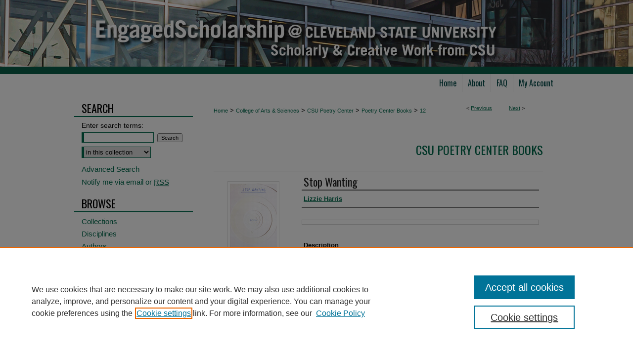

--- FILE ---
content_type: text/html; charset=UTF-8
request_url: https://engagedscholarship.csuohio.edu/clpc_bks/12/
body_size: 8750
content:

<!DOCTYPE html>
<html lang="en">
<head><!-- inj yui3-seed: --><script type='text/javascript' src='//cdnjs.cloudflare.com/ajax/libs/yui/3.6.0/yui/yui-min.js'></script><script type='text/javascript' src='//ajax.googleapis.com/ajax/libs/jquery/1.10.2/jquery.min.js'></script><!-- Adobe Analytics --><script type='text/javascript' src='https://assets.adobedtm.com/4a848ae9611a/d0e96722185b/launch-d525bb0064d8.min.js'></script><script type='text/javascript' src=/assets/nr_browser_production.js></script>

<!-- def.1 -->
<meta charset="utf-8">
<meta name="viewport" content="width=device-width">
<title>
"Stop Wanting" by Lizzie Harris
 </title>


<!-- FILE article_meta-tags.inc --><!-- FILE: /srv/sequoia/main/data/assets/site/article_meta-tags.inc -->
<meta itemprop="name" content="Stop Wanting">
<meta property="og:title" content="Stop Wanting">
<meta name="twitter:title" content="Stop Wanting">
<meta property="article:author" content="Lizzie Harris">
<meta name="author" content="Lizzie Harris">
<meta name="robots" content="noodp, noydir">
<meta name="description" content="Lizzie Harris has lived in southern Arizona, Philadelphia, and Pittsburgh. Her poems have appeared in The Carolina Quarterly, Barrow Street, Painted Bride Quarterly, Phantom Limb, and VICE.com. She holds degrees from the University of Pittsburgh and New York University where she taught undergraduate creative writing and led a workshop for veterans of the wars in Iraq and Afghanistan. Currently she resides in Brooklyn, New York and is a poetry editor for Bodega Magazine.
“Lizzie Harris’s debut collection, Stop Wanting, crafts images and lines of such arresting splendor that I am very often driven to joy at the feats of beauty and healing that language is capable of bringing into being.” –Tracy K. Smith
“Lizzie Harris’s Stop Wanting is an unflinching book about a girlhood filled with violence, doubt, vulnerability, and loss. These gorgeously crafted and hauntingly memorable poems are a bleak place full of life, prayer, and the kind of answers only poems like these can provide.” –Rachel Zucker
“To what or whom does Lizzie Harris direct the imperative title of her startling first book, Stop Wanting? To the reader, the narrator, to desire itself, or to lack? This is a work of complexly, ambiguously layered narratives and identities. The opening poem asserts I want to say what happened / but am suspicious of stories. These lines become an ars poetica for the whole of this painful and exceptional collection in which the unspeakable is stubbornly confronted by a searing eloquence. This is a commanding debut.” –Lynn Emanuel
“With ferocity and extraordinary craft, Lizzie Harris has made a book of poems that resonates far beyond the personal stories it tells. Stop Wanting reveals, in every lyric, its author’s profound metaphorical gifts. In its ironies and intensities, it brings to mind a writer like the young Sylvia Plath, though what is startling about Harris’ s work is the way it combines those gifts with a muted, deft self-awareness. Most of all, these are wonderfully shaped, powerful, and surprising poems—a startling debut.” –Meghan O’ Rourke
More Information:
Lizzie Harris Website
Bodega Magazine
Phantom Limb
Painted Bride Quarterly
Cosmopolitan
Brooklyn Poets">
<meta itemprop="description" content="Lizzie Harris has lived in southern Arizona, Philadelphia, and Pittsburgh. Her poems have appeared in The Carolina Quarterly, Barrow Street, Painted Bride Quarterly, Phantom Limb, and VICE.com. She holds degrees from the University of Pittsburgh and New York University where she taught undergraduate creative writing and led a workshop for veterans of the wars in Iraq and Afghanistan. Currently she resides in Brooklyn, New York and is a poetry editor for Bodega Magazine.
“Lizzie Harris’s debut collection, Stop Wanting, crafts images and lines of such arresting splendor that I am very often driven to joy at the feats of beauty and healing that language is capable of bringing into being.” –Tracy K. Smith
“Lizzie Harris’s Stop Wanting is an unflinching book about a girlhood filled with violence, doubt, vulnerability, and loss. These gorgeously crafted and hauntingly memorable poems are a bleak place full of life, prayer, and the kind of answers only poems like these can provide.” –Rachel Zucker
“To what or whom does Lizzie Harris direct the imperative title of her startling first book, Stop Wanting? To the reader, the narrator, to desire itself, or to lack? This is a work of complexly, ambiguously layered narratives and identities. The opening poem asserts I want to say what happened / but am suspicious of stories. These lines become an ars poetica for the whole of this painful and exceptional collection in which the unspeakable is stubbornly confronted by a searing eloquence. This is a commanding debut.” –Lynn Emanuel
“With ferocity and extraordinary craft, Lizzie Harris has made a book of poems that resonates far beyond the personal stories it tells. Stop Wanting reveals, in every lyric, its author’s profound metaphorical gifts. In its ironies and intensities, it brings to mind a writer like the young Sylvia Plath, though what is startling about Harris’ s work is the way it combines those gifts with a muted, deft self-awareness. Most of all, these are wonderfully shaped, powerful, and surprising poems—a startling debut.” –Meghan O’ Rourke
More Information:
Lizzie Harris Website
Bodega Magazine
Phantom Limb
Painted Bride Quarterly
Cosmopolitan
Brooklyn Poets">
<meta name="twitter:description" content="Lizzie Harris has lived in southern Arizona, Philadelphia, and Pittsburgh. Her poems have appeared in The Carolina Quarterly, Barrow Street, Painted Bride Quarterly, Phantom Limb, and VICE.com. She holds degrees from the University of Pittsburgh and New York University where she taught undergraduate creative writing and led a workshop for veterans of the wars in Iraq and Afghanistan. Currently she resides in Brooklyn, New York and is a poetry editor for Bodega Magazine.
“Lizzie Harris’s debut collection, Stop Wanting, crafts images and lines of such arresting splendor that I am very often driven to joy at the feats of beauty and healing that language is capable of bringing into being.” –Tracy K. Smith
“Lizzie Harris’s Stop Wanting is an unflinching book about a girlhood filled with violence, doubt, vulnerability, and loss. These gorgeously crafted and hauntingly memorable poems are a bleak place full of life, prayer, and the kind of answers only poems like these can provide.” –Rachel Zucker
“To what or whom does Lizzie Harris direct the imperative title of her startling first book, Stop Wanting? To the reader, the narrator, to desire itself, or to lack? This is a work of complexly, ambiguously layered narratives and identities. The opening poem asserts I want to say what happened / but am suspicious of stories. These lines become an ars poetica for the whole of this painful and exceptional collection in which the unspeakable is stubbornly confronted by a searing eloquence. This is a commanding debut.” –Lynn Emanuel
“With ferocity and extraordinary craft, Lizzie Harris has made a book of poems that resonates far beyond the personal stories it tells. Stop Wanting reveals, in every lyric, its author’s profound metaphorical gifts. In its ironies and intensities, it brings to mind a writer like the young Sylvia Plath, though what is startling about Harris’ s work is the way it combines those gifts with a muted, deft self-awareness. Most of all, these are wonderfully shaped, powerful, and surprising poems—a startling debut.” –Meghan O’ Rourke
More Information:
Lizzie Harris Website
Bodega Magazine
Phantom Limb
Painted Bride Quarterly
Cosmopolitan
Brooklyn Poets">
<meta property="og:description" content="Lizzie Harris has lived in southern Arizona, Philadelphia, and Pittsburgh. Her poems have appeared in The Carolina Quarterly, Barrow Street, Painted Bride Quarterly, Phantom Limb, and VICE.com. She holds degrees from the University of Pittsburgh and New York University where she taught undergraduate creative writing and led a workshop for veterans of the wars in Iraq and Afghanistan. Currently she resides in Brooklyn, New York and is a poetry editor for Bodega Magazine.
“Lizzie Harris’s debut collection, Stop Wanting, crafts images and lines of such arresting splendor that I am very often driven to joy at the feats of beauty and healing that language is capable of bringing into being.” –Tracy K. Smith
“Lizzie Harris’s Stop Wanting is an unflinching book about a girlhood filled with violence, doubt, vulnerability, and loss. These gorgeously crafted and hauntingly memorable poems are a bleak place full of life, prayer, and the kind of answers only poems like these can provide.” –Rachel Zucker
“To what or whom does Lizzie Harris direct the imperative title of her startling first book, Stop Wanting? To the reader, the narrator, to desire itself, or to lack? This is a work of complexly, ambiguously layered narratives and identities. The opening poem asserts I want to say what happened / but am suspicious of stories. These lines become an ars poetica for the whole of this painful and exceptional collection in which the unspeakable is stubbornly confronted by a searing eloquence. This is a commanding debut.” –Lynn Emanuel
“With ferocity and extraordinary craft, Lizzie Harris has made a book of poems that resonates far beyond the personal stories it tells. Stop Wanting reveals, in every lyric, its author’s profound metaphorical gifts. In its ironies and intensities, it brings to mind a writer like the young Sylvia Plath, though what is startling about Harris’ s work is the way it combines those gifts with a muted, deft self-awareness. Most of all, these are wonderfully shaped, powerful, and surprising poems—a startling debut.” –Meghan O’ Rourke
More Information:
Lizzie Harris Website
Bodega Magazine
Phantom Limb
Painted Bride Quarterly
Cosmopolitan
Brooklyn Poets">
<meta itemprop="image" content="https://engagedscholarship.csuohio.edu/clpc_bks/1055/preview.jpg">
<meta name="twitter:image:src" content="https://engagedscholarship.csuohio.edu/clpc_bks/1055/preview.jpg">
<meta property="og:image" content="https://engagedscholarship.csuohio.edu/clpc_bks/1055/preview.jpg">
<meta property="og:image:alt" content="Cover image for Stop Wanting">
<meta name="bepress_citation_isbn" content="0986025763">
<meta property="books:isbn" content="0986025763">
<meta name="bepress_citation_author" content="Harris, Lizzie">
<meta name="bepress_citation_title" content="Stop Wanting">
<meta name="bepress_citation_date" content="2014">
<!-- FILE: /srv/sequoia/main/data/assets/site/ir_download_link.inc -->
<!-- FILE: /srv/sequoia/main/data/assets/site/article_meta-tags.inc (cont) -->
<meta name="bepress_citation_abstract_html_url" content="https://engagedscholarship.csuohio.edu/clpc_bks/12">
<meta name="bepress_citation_publisher" content="Cleveland State University Poetry Center">
<meta name="bepress_citation_online_date" content="2015/2/25">
<meta name="viewport" content="width=device-width">
<!-- Additional Twitter data -->
<meta name="twitter:card" content="summary">
<!-- Additional Open Graph data -->
<meta property="og:type" content="article">
<meta property="og:url" content="https://engagedscholarship.csuohio.edu/clpc_bks/12">
<meta property="og:site_name" content="EngagedScholarship@CSU">




<!-- FILE: article_meta-tags.inc (cont) -->
<meta name="bepress_is_article_cover_page" content="1">


<!-- sh.1 -->
<link rel="stylesheet" href="/ir-style.css" type="text/css" media="screen">
<link rel="stylesheet" href="/ir-custom.css" type="text/css" media="screen">
<link rel="stylesheet" href="../ir-custom.css" type="text/css" media="screen">
<link rel="stylesheet" href="/assets/styles/ir-book.css" type="text/css" media="screen">
<link rel="stylesheet" href="/ir-local.css" type="text/css" media="screen">
<link rel="stylesheet" href="../ir-local.css" type="text/css" media="screen">
<link rel="stylesheet" href="/ir-print.css" type="text/css" media="print">
<link type="text/css" rel="stylesheet" href="/assets/floatbox/floatbox.css">
<link rel="alternate" type="application/rss+xml" title="Site Feed" href="/recent.rss">
<link rel="shortcut icon" href="/favicon.ico" type="image/x-icon">
<!--[if IE]>
<link rel="stylesheet" href="/ir-ie.css" type="text/css" media="screen">
<![endif]-->

<!-- JS -->
<script type="text/javascript" src="/assets/scripts/yui-init.pack.js"></script>
<script type="text/javascript" src="/assets/scripts/GalleryControlYUI.pack.js"></script>
<script type="text/javascript" src="/assets/scripts/BackMonitorYUI.pack.js"></script>
<script type="text/javascript" src="/assets/scripts/gallery-init.pack.js"></script>
<script type="text/javascript" src="/assets/footnoteLinks.js"></script>

<!-- end sh.1 -->




<script type="text/javascript">var pageData = {"page":{"environment":"prod","productName":"bpdg","language":"en","name":"ir_book:article","businessUnit":"els:rp:st"},"visitor":{}};</script>

</head>
<body id="geo-series">
<!-- FILE /srv/sequoia/main/data/engagedscholarship.csuohio.edu/assets/header.pregen --><!-- FILE: /srv/sequoia/main/data/assets/site/mobile_nav.inc --><!--[if !IE]>-->
<script src="/assets/scripts/dc-mobile/dc-responsive-nav.js"></script>

<header id="mobile-nav" class="nav-down device-fixed-height" style="visibility: hidden;">
  
  
  <nav class="nav-collapse">
    <ul>
      <li class="menu-item active device-fixed-width"><a href="https://engagedscholarship.csuohio.edu" title="Home" data-scroll >Home</a></li>
      <li class="menu-item device-fixed-width"><a href="https://engagedscholarship.csuohio.edu/do/search/advanced/" title="Search" data-scroll ><i class="icon-search"></i> Search</a></li>
      <li class="menu-item device-fixed-width"><a href="https://engagedscholarship.csuohio.edu/communities.html" title="Browse" data-scroll >Browse Collections</a></li>
      <li class="menu-item device-fixed-width"><a href="/cgi/myaccount.cgi?context=clpc_bks" title="My Account" data-scroll >My Account</a></li>
      <li class="menu-item device-fixed-width"><a href="https://engagedscholarship.csuohio.edu/about.html" title="About" data-scroll >About</a></li>
      <li class="menu-item device-fixed-width"><a href="https://network.bepress.com" title="Digital Commons Network" data-scroll ><img width="16" height="16" alt="DC Network" style="vertical-align:top;" src="/assets/md5images/8e240588cf8cd3a028768d4294acd7d3.png"> Digital Commons Network™</a></li>
    </ul>
  </nav>
</header>

<script src="/assets/scripts/dc-mobile/dc-mobile-nav.js"></script>
<!--<![endif]-->
<!-- FILE: /srv/sequoia/main/data/engagedscholarship.csuohio.edu/assets/header.pregen (cont) -->



<div id="csuohio">
	<div id="container">
		<a href="#main" class="skiplink" accesskey="2" >Skip to main content</a>

					
			<div id="header">
				<a href="https://engagedscholarship.csuohio.edu" id="banner_link" title="EngagedScholarship@CSU" >
					<img id="banner_image" alt="EngagedScholarship@CSU" width='980' height='150' src="/assets/md5images/cffa280708cba44b9e2b6700a11a2f32.png">
				</a>	
				
			</div>
					
			<div id="navigation">
				<!-- FILE: /srv/sequoia/main/data/assets/site/ir_navigation.inc --><div id="tabs" role="navigation" aria-label="Main"><ul><li id="tabone"><a href="https://engagedscholarship.csuohio.edu" title="Home" ><span>Home</span></a></li><li id="tabtwo"><a href="https://engagedscholarship.csuohio.edu/about.html" title="About" ><span>About</span></a></li><li id="tabthree"><a href="https://engagedscholarship.csuohio.edu/faq.html" title="FAQ" ><span>FAQ</span></a></li><li id="tabfour"><a href="https://engagedscholarship.csuohio.edu/cgi/myaccount.cgi?context=clpc_bks" title="My Account" ><span>My Account</span></a></li></ul></div>


<!-- FILE: /srv/sequoia/main/data/engagedscholarship.csuohio.edu/assets/header.pregen (cont) -->
			</div>
		

		<div id="wrapper">
			<div id="content">
				<div id="main" class="text">



<div id="ir-book" class="left">

<script type="text/javascript" src="/assets/floatbox/floatbox.js"></script>  
<!-- FILE: /srv/sequoia/main/data/assets/site/article_pager.inc -->

<div id="breadcrumb"><ul id="pager">

                
                 
<li>&lt; <a href="https://engagedscholarship.csuohio.edu/clpc_bks/72" class="ignore" >Previous</a></li>
        
        
        

                
                 
<li><a href="https://engagedscholarship.csuohio.edu/clpc_bks/6" class="ignore" >Next</a> &gt;</li>
        
        
        
<li>&nbsp;</li></ul><div class="crumbs"><!-- FILE: /srv/sequoia/main/data/assets/site/ir_breadcrumb.inc -->

<div class="crumbs" role="navigation" aria-label="Breadcrumb">
	<p>
	
	
			<a href="https://engagedscholarship.csuohio.edu" class="ignore" >Home</a>
	
	
	
	
	
	
	
	
	
	
	 <span aria-hidden="true">&gt;</span> 
		<a href="https://engagedscholarship.csuohio.edu/artsci" class="ignore" >College of Arts & Sciences</a>
	
	
	
	
	
	
	 <span aria-hidden="true">&gt;</span> 
		<a href="https://engagedscholarship.csuohio.edu/clpc" class="ignore" >CSU Poetry Center</a>
	
	
	
	
	
	
	 <span aria-hidden="true">&gt;</span> 
		<a href="https://engagedscholarship.csuohio.edu/clpc_bks" class="ignore" >Poetry Center Books</a>
	
	
	
	
	
	 <span aria-hidden="true">&gt;</span> 
		<a href="https://engagedscholarship.csuohio.edu/clpc_bks/12" class="ignore" aria-current="page" >12</a>
	
	
	
	</p>
</div>


<!-- FILE: /srv/sequoia/main/data/assets/site/article_pager.inc (cont) --></div>
</div>
<!-- FILE: /srv/sequoia/main/data/assets/site/ir_book/article/index.html (cont) -->
<!-- FILE: /srv/sequoia/main/data/assets/site/ir_book/article/article_info.inc --><!-- FILE: /srv/sequoia/main/data/assets/site/openurl.inc -->

























<!-- FILE: /srv/sequoia/main/data/assets/site/ir_book/article/article_info.inc (cont) -->
<!-- FILE: /srv/sequoia/main/data/assets/site/ir_download_link.inc -->









	
	
	
    
    
    
	
	
	
	
	
	

<!-- FILE: /srv/sequoia/main/data/assets/site/ir_book/article/article_info.inc (cont) -->
<!-- FILE: /srv/sequoia/main/data/assets/site/ir_book/article/ir_article_header.inc -->


<div id="series-header">
<!-- FILE: /srv/sequoia/main/data/assets/site/ir_book/ir_series_logo.inc -->



 






	
	
	
	
	
	
<!-- FILE: /srv/sequoia/main/data/assets/site/ir_book/article/ir_article_header.inc (cont) --><h2 id="series-title"><a href="https://engagedscholarship.csuohio.edu/clpc_bks" >CSU Poetry Center Books</a></h2></div>
<div style="clear: both">&nbsp;</div>

<div id="sub">
<div id="alpha">
<div id="mbl-cover">
	
	
		<img src="https://engagedscholarship.csuohio.edu/clpc_bks/1055/thumbnail.jpg" alt="Stop Wanting" class="cover">
	
</div><!-- FILE: /srv/sequoia/main/data/assets/site/ir_book/article/article_info.inc (cont) --><div id='title' class='element'>
<h1>Stop Wanting</h1>
</div>
<div class='clear'></div>
<div id='authors' class='element'>
<h2 class='visually-hidden'>Authors</h2>
<p class="author"><a href='https://engagedscholarship.csuohio.edu/do/search/?q=author%3A%22Lizzie%20Harris%22&start=0&context=2292565'><strong>Lizzie Harris</strong></a><br />
</p></div>
<div class='clear'></div>
<div id='file_list' class='element'>
<h2 class="field-heading visually-hidden">Files</h2>
<div id="file-list">
</div><!-- file-list -->
</div>
<div class='clear'></div>
<div id='abstract' class='element'>
<h2 class='field-heading'>Description</h2>
<p>Lizzie Harris has lived in southern Arizona, Philadelphia, and Pittsburgh. Her poems have appeared in <em>The Carolina Quarterly</em>, <em>Barrow Street</em>, <em>Painted Bride Quarterly</em>, <em>Phantom Limb</em>, and <em>VICE.com</em>. She holds degrees from the University of Pittsburgh and New York University where she taught undergraduate creative writing and led a workshop for veterans of the wars in Iraq and Afghanistan. Currently she resides in Brooklyn, New York and is a poetry editor for <em>Bodega Magazine</em>.</p>
<p>“Lizzie Harris’s debut collection, <em>Stop Wanting</em>, crafts images and lines of such arresting splendor that I am very often driven to joy at the feats of beauty and healing that language is capable of bringing into being.” –Tracy K. Smith</p>
<p>“Lizzie Harris’s <em>Stop Wanting</em> is an unflinching book about a girlhood filled with violence, doubt, vulnerability, and loss. These gorgeously crafted and hauntingly memorable poems are a bleak place full of life, prayer, and the kind of answers only poems like these can provide.” –Rachel Zucker</p>
<p>“To what or whom does Lizzie Harris direct the imperative title of her startling first book, <em>Stop Wanting</em>? To the reader, the narrator, to desire itself, or to lack? This is a work of complexly, ambiguously layered narratives and identities. The opening poem asserts I want to say what happened / but am suspicious of stories. These lines become an <em>ars poetica</em> for the whole of this painful and exceptional collection in which the unspeakable is stubbornly confronted by a searing eloquence. This is a commanding debut.” –Lynn Emanuel</p>
<p>“With ferocity and extraordinary craft, Lizzie Harris has made a book of poems that resonates far beyond the personal stories it tells. <em>Stop Wanting</em> reveals, in every lyric, its author’s profound metaphorical gifts. In its ironies and intensities, it brings to mind a writer like the young Sylvia Plath, though what is startling about Harris’ s work is the way it combines those gifts with a muted, deft self-awareness. Most of all, these are wonderfully shaped, powerful, and surprising poems—a startling debut.” –Meghan O’ Rourke</p>
<p><strong>More Information:</strong></p>
<p><strong><a href="http://www.lizzieharris.com/">Lizzie Harris Website</a></strong></p>
<p><strong><a href="http://www.bodegamag.com/issues/26">Bodega Magazine</a></strong></p>
<p><strong><a href="http://www.phantomlimbpress.com/Phantom_Limb/Issue_8_Summer_2013/lizzie_harris.html">Phantom Limb</a></strong></p>
<p><strong><a href="http://pbq.drexel.edu/lizzie-harris-domestics/">Painted Bride Quarterly</a></strong></p>
<p><strong><a href="http://www.cosmopolitan.com/entertainment/books/a5663/spring-books-2014-women/">Cosmopolitan</a></strong></p>
<p><strong><a href="http://brooklynpoets.org/poet/lizzie-harris/">Brooklyn Poets</a></strong></p>
</div>
<div class='clear'></div>
<div id='identifier' class='element'>
<h2 class='field-heading'>ISBN</h2>
<p>0986025763</p>
</div>
<div class='clear'></div>
<div id='publication_date' class='element'>
<h2 class='field-heading'>Publication Date</h2>
<p>2014</p>
</div>
<div class='clear'></div>
<div id='publisher' class='element'>
<h2 class='field-heading'>Publisher</h2>
<p>Cleveland State University Poetry Center</p>
</div>
<div class='clear'></div>
<div id='city' class='element'>
<h2 class='field-heading'>City</h2>
<p>Cleveland</p>
</div>
<div class='clear'></div>
<div id='bp_categories' class='element'>
<h2 class='field-heading'>Disciplines</h2>
<p>Poetry</p>
</div>
<div class='clear'></div>
<div id='recommended_citation' class='element'>
<h2 class='field-heading'>Recommended Citation</h2>
<!-- FILE: /srv/sequoia/main/data/assets/site/ir_book/ir_citation.inc --><p>
    Harris, Lizzie, "Stop Wanting" (2014). <em>CSU Poetry Center Books</em>.  12.
    <br>
    
    
        https://engagedscholarship.csuohio.edu/clpc_bks/12
    
</p>
<!-- FILE: /srv/sequoia/main/data/assets/site/ir_book/article/article_info.inc (cont) --></div>
<div class='clear'></div>
</div>
    </div>
    <div id='beta_7-3'>
<!-- FILE: /srv/sequoia/main/data/assets/site/info_box_7_3.inc --><!-- FILE: /srv/sequoia/main/data/assets/site/openurl.inc -->

























<!-- FILE: /srv/sequoia/main/data/assets/site/info_box_7_3.inc (cont) -->
<!-- FILE: /srv/sequoia/main/data/assets/site/ir_download_link.inc -->









	
	
	
    
    
    
	
	
	
	
	
	

<!-- FILE: /srv/sequoia/main/data/assets/site/info_box_7_3.inc (cont) -->

	<!-- FILE: /srv/sequoia/main/data/assets/site/info_box_book_image.inc --><div id="cover-img" class="aside">
	<img src="https://engagedscholarship.csuohio.edu/clpc_bks/1055/thumbnail.jpg" alt="Stop Wanting" class="cover"> 
</div>
<!-- FILE: /srv/sequoia/main/data/assets/site/info_box_7_3.inc (cont) -->
	<!-- FILE: /srv/sequoia/main/data/assets/site/info_box_book_buy.inc -->
	<div id="buy-link" class="aside">
		<a id="buy-book" class="btn btn-small" href="http://www.csupoetrycenter.com/books/stop-wanting" target="_blank" ><span class="icon-shopping-cart" aria-hidden="true"></span> Buy this Book <span class="icon-external-link" role="img" aria-label="Opens in a new window"></span></a>
	</div>

<!-- FILE: /srv/sequoia/main/data/assets/site/info_box_7_3.inc (cont) -->


<!-- FILE: /srv/sequoia/main/data/engagedscholarship.csuohio.edu/assets/ir_book/info_box_custom_upper.inc --><div class="aside">
<p><a href="http://www.worldcat.org/oclc/867915999" class="btn btn-small" title="Find @ the Library" target="_blank" ><i class="icon-book"></i>Find @ the Library</a></p>
</div>
<!-- FILE: /srv/sequoia/main/data/assets/site/info_box_7_3.inc (cont) -->
<!-- FILE: /srv/sequoia/main/data/assets/site/info_box_openurl.inc -->
<!-- FILE: /srv/sequoia/main/data/assets/site/info_box_7_3.inc (cont) -->

<!-- FILE: /srv/sequoia/main/data/assets/site/info_box_article_metrics.inc -->






<div id="article-stats" class="aside hidden">

    <p class="article-downloads-wrapper hidden"><span id="article-downloads"></span> DOWNLOADS</p>
    <p class="article-stats-date hidden">Since February 25, 2015</p>

    <p class="article-plum-metrics">
        <a href="https://plu.mx/plum/a/?repo_url=https://engagedscholarship.csuohio.edu/clpc_bks/12" class="plumx-plum-print-popup plum-bigben-theme" data-badge="true" data-hide-when-empty="true" ></a>
    </p>
</div>
<script type="text/javascript" src="//cdn.plu.mx/widget-popup.js"></script>





<!-- Article Download Counts -->
<script type="text/javascript" src="/assets/scripts/article-downloads.pack.js"></script>
<script type="text/javascript">
    insertDownloads(6640340);
</script>


<!-- Add border to Plum badge & download counts when visible -->
<script>
// bind to event when PlumX widget loads
jQuery('body').bind('plum:widget-load', function(e){
// if Plum badge is visible
  if (jQuery('.PlumX-Popup').length) {
// remove 'hidden' class
  jQuery('#article-stats').removeClass('hidden');
  jQuery('.article-stats-date').addClass('plum-border');
  }
});
// bind to event when page loads
jQuery(window).bind('load',function(e){
// if DC downloads are visible
  if (jQuery('#article-downloads').text().length > 0) {
// add border to aside
  jQuery('#article-stats').removeClass('hidden');
  }
});
</script>



<!-- Adobe Analytics: Download Click Tracker -->
<script>

$(function() {

  // Download button click event tracker for PDFs
  $(".aside.download-button").on("click", "a#pdf", function(event) {
    pageDataTracker.trackEvent('navigationClick', {
      link: {
          location: 'aside download-button',
          name: 'pdf'
      }
    });
  });

  // Download button click event tracker for native files
  $(".aside.download-button").on("click", "a#native", function(event) {
    pageDataTracker.trackEvent('navigationClick', {
        link: {
            location: 'aside download-button',
            name: 'native'
        }
     });
  });

});

</script>
<!-- FILE: /srv/sequoia/main/data/assets/site/info_box_7_3.inc (cont) -->



	<!-- FILE: /srv/sequoia/main/data/assets/site/info_box_disciplines.inc -->




	
		
	



<!-- FILE: /srv/sequoia/main/data/assets/site/info_box_7_3.inc (cont) -->

<!-- FILE: /srv/sequoia/main/data/assets/site/bookmark_widget.inc -->

<div id="share" class="aside">
<h2>Share</h2>
	
	<div class="a2a_kit a2a_kit_size_24 a2a_default_style">
    	<a class="a2a_button_facebook"></a>
    	<a class="a2a_button_linkedin"></a>
		<a class="a2a_button_whatsapp"></a>
		<a class="a2a_button_email"></a>
    	<a class="a2a_dd"></a>
    	<script async src="https://static.addtoany.com/menu/page.js"></script>
	</div>
</div>

<!-- FILE: /srv/sequoia/main/data/assets/site/info_box_7_3.inc (cont) -->
<!-- FILE: /srv/sequoia/main/data/assets/site/info_box_geolocate.inc --><!-- FILE: /srv/sequoia/main/data/assets/site/ir_geolocate_enabled_and_displayed.inc -->

<!-- FILE: /srv/sequoia/main/data/assets/site/info_box_geolocate.inc (cont) -->

<!-- FILE: /srv/sequoia/main/data/assets/site/info_box_7_3.inc (cont) -->

	<!-- FILE: /srv/sequoia/main/data/assets/site/zotero_coins.inc -->

<span class="Z3988" title="ctx_ver=Z39.88-2004&amp;rft_val_fmt=info%3Aofi%2Ffmt%3Akev%3Amtx%3Ajournal&amp;rft_id=https%3A%2F%2Fengagedscholarship.csuohio.edu%2Fclpc_bks%2F12&amp;rft.atitle=Stop%20Wanting&amp;rft.aufirst=Lizzie&amp;rft.aulast=Harris&amp;rft.jtitle=CSU%20Poetry%20Center%20Books&amp;rft.date=2014-01-01">COinS</span>
<!-- FILE: /srv/sequoia/main/data/assets/site/info_box_7_3.inc (cont) -->

<!-- FILE: /srv/sequoia/main/data/engagedscholarship.csuohio.edu/assets/info_box_custom_lower.inc -->

<!-- FILE: /srv/sequoia/main/data/assets/site/info_box_7_3.inc (cont) -->
<!-- FILE: /srv/sequoia/main/data/assets/site/ir_book/article/article_info.inc (cont) --></div>

<div class='clear'>&nbsp;</div>
<!-- FILE: /srv/sequoia/main/data/assets/site/ir_article_custom_fields.inc -->

<!-- FILE: /srv/sequoia/main/data/assets/site/ir_book/article/article_info.inc (cont) -->

<!-- FILE: /srv/sequoia/main/data/assets/site/ir_book/article/index.html (cont) -->
</div> <!-- Close ir-book container -->
<!-- FILE /srv/sequoia/main/data/assets/site/footer.pregen --></div>
	<div class="verticalalign">&nbsp;</div>
	<div class="clear">&nbsp;</div>

</div>

	<div id="sidebar" role="complementary">
	<!-- FILE: /srv/sequoia/main/data/assets/site/ir_sidebar_7_8.inc -->

	<!-- FILE: /srv/sequoia/main/data/assets/site/ir_sidebar_sort_sba.inc --><!-- FILE: /srv/sequoia/main/data/assets/site/ir_sidebar_custom_upper_7_8.inc -->

<!-- FILE: /srv/sequoia/main/data/assets/site/ir_sidebar_sort_sba.inc (cont) -->
<!-- FILE: /srv/sequoia/main/data/assets/site/ir_sidebar_search_7_8.inc --><h2>Search</h2>


	
<form method='get' action='https://engagedscholarship.csuohio.edu/do/search/' id="sidebar-search">
	<label for="search" accesskey="4">
		Enter search terms:
	</label>
		<div>
			<span class="border">
				<input type="text" name='q' class="search" id="search">
			</span> 
			<input type="submit" value="Search" class="searchbutton" style="font-size:11px;">
		</div>
	<label for="context" class="visually-hidden">
		Select context to search:
	</label> 
		<div>
			<span class="border">
				<select name="fq" id="context">
					
					
					
						<option value='virtual_ancestor_link:"https://engagedscholarship.csuohio.edu/clpc_bks"'>in this collection</option>
					
					
					<option value='virtual_ancestor_link:"https://engagedscholarship.csuohio.edu"'>in this repository</option>
					<option value='virtual_ancestor_link:"http:/"'>across all repositories</option>
				</select>
			</span>
		</div>
</form>

<p class="advanced">
	
	
		<a href="https://engagedscholarship.csuohio.edu/do/search/advanced/?fq=virtual_ancestor_link:%22https://engagedscholarship.csuohio.edu/clpc_bks%22" >
			Advanced Search
		</a>
	
</p>
<!-- FILE: /srv/sequoia/main/data/assets/site/ir_sidebar_sort_sba.inc (cont) -->
<!-- FILE: /srv/sequoia/main/data/assets/site/ir_sidebar_notify_7_8.inc -->


	<ul id="side-notify">
		<li class="notify">
			<a href="https://engagedscholarship.csuohio.edu/clpc_bks/announcements.html" title="Email or RSS Notifications" >
				Notify me via email or <acronym title="Really Simple Syndication">RSS</acronym>
			</a>
		</li>
	</ul>



<!-- FILE: /srv/sequoia/main/data/assets/site/urc_badge.inc -->






<!-- FILE: /srv/sequoia/main/data/assets/site/ir_sidebar_notify_7_8.inc (cont) -->

<!-- FILE: /srv/sequoia/main/data/assets/site/ir_sidebar_sort_sba.inc (cont) -->
<!-- FILE: /srv/sequoia/main/data/assets/site/ir_sidebar_custom_middle_7_8.inc --><!-- FILE: /srv/sequoia/main/data/assets/site/ir_sidebar_sort_sba.inc (cont) -->
<!-- FILE: /srv/sequoia/main/data/assets/site/ir_sidebar_browse.inc --><h2>Browse</h2>
<ul id="side-browse">


<li class="collections"><a href="https://engagedscholarship.csuohio.edu/communities.html" title="Browse by Collections" >Collections</a></li>
<li class="discipline-browser"><a href="https://engagedscholarship.csuohio.edu/do/discipline_browser/disciplines" title="Browse by Disciplines" >Disciplines</a></li>
<li class="author"><a href="https://engagedscholarship.csuohio.edu/authors.html" title="Browse by Author" >Authors</a></li>


</ul>
<!-- FILE: /srv/sequoia/main/data/assets/site/ir_sidebar_sort_sba.inc (cont) -->
<!-- FILE: /srv/sequoia/main/data/engagedscholarship.csuohio.edu/assets/ir_sidebar_author_7_8.inc --><h2>Author Corner</h2>






	<ul id="side-author">
		<li class="faq">
			<a href="https://engagedscholarship.csuohio.edu/faq.html" title="Author FAQ" >
				Author FAQ
			</a>
		</li>
		
		
		
			</li>
		<li class="pure">
			<a href="https://csuohio.elsevierpure.com/" >Pure Research Gallery</a>
			</li>

		
	</ul>

</magic><!-- FILE: /srv/sequoia/main/data/assets/site/ir_sidebar_sort_sba.inc (cont) -->
<!-- FILE: /srv/sequoia/main/data/journals/engagedscholarship.csuohio.edu/clpc_bks/assets/ir_sidebar_custom_lower_7_8.inc -->
<div id="sb-custom-lower">
	<h2 class="sb-custom-title">Links</h2>
		<ul class="sb-custom-ul">
			
			
				<li class="sb-custom-li">
					
						<a href="http://www.csupoetrycenter.com/" title="clpc Home Page" > 
							CSU Poetry Center
						</a>
					
					
					
				</li>
			
			
				<li class="sb-custom-li">
					<a href="http://www.csuohio.edu/class/english/English" >English Department</a>
				</li>
				<li class="sb-custom-li">
					<a href="http://neomfa.org/" >NEOMFA Program</a>
				</li>
			
		</ul>
</div><!-- FILE: /srv/sequoia/main/data/assets/site/ir_sidebar_sort_sba.inc (cont) -->
<!-- FILE: /srv/sequoia/main/data/assets/site/ir_sidebar_sw_links_7_8.inc -->

	
		
	


	<!-- FILE: /srv/sequoia/main/data/assets/site/ir_sidebar_sort_sba.inc (cont) -->

<!-- FILE: /srv/sequoia/main/data/assets/site/ir_sidebar_geolocate.inc --><!-- FILE: /srv/sequoia/main/data/assets/site/ir_geolocate_enabled_and_displayed.inc -->

<!-- FILE: /srv/sequoia/main/data/assets/site/ir_sidebar_geolocate.inc (cont) -->

<!-- FILE: /srv/sequoia/main/data/assets/site/ir_sidebar_sort_sba.inc (cont) -->
<!-- FILE: /srv/sequoia/main/data/engagedscholarship.csuohio.edu/assets/ir_sidebar_custom_lowest_7_8.inc --><div id="issn">
	<p class="sb-issn">ES@CSU ISSN:<br> 2572-3480</p>
</div>
<div class="clear">&nbsp;</div>




	<ul class="sb-custom-ul">
		<li id="dwheel" class="sb-custom-li">
			<a href="https://engagedscholarship.csuohio.edu/sunburst.html" >
				<img width='214' height='227' src="/assets/md5images/e9921f83f7ae4d93713d4c34aa8458be.jpg" alt="">
			</a>
		</li>
		<li class="sb-custom-li">
			<a href="https://engagedscholarship.csuohio.edu/sunburst.html" >
				View Larger <i class="icon-arrow-right"></i>
			</a>
		</li>	
	</ul>
<!-- FILE: /srv/sequoia/main/data/assets/site/ir_sidebar_sort_sba.inc (cont) -->
<!-- FILE: /srv/sequoia/main/data/assets/site/ir_sidebar_7_8.inc (cont) -->

		



<!-- FILE: /srv/sequoia/main/data/assets/site/footer.pregen (cont) -->
	<div class="verticalalign">&nbsp;</div>
	</div>

</div>

<!-- FILE: /srv/sequoia/main/data/assets/site/ir_footer_content.inc --><div id="footer" role="contentinfo">
	
	
	<!-- FILE: /srv/sequoia/main/data/assets/site/ir_bepress_logo.inc --><div id="bepress">

<a href="https://www.elsevier.com/solutions/digital-commons" title="Elsevier - Digital Commons" >
	<em>Elsevier - Digital Commons</em>
</a>

</div>
<!-- FILE: /srv/sequoia/main/data/assets/site/ir_footer_content.inc (cont) -->
	<p>
		<a href="https://engagedscholarship.csuohio.edu" title="Home page" accesskey="1" >Home</a> | 
		<a href="https://engagedscholarship.csuohio.edu/about.html" title="About" >About</a> | 
		<a href="https://engagedscholarship.csuohio.edu/faq.html" title="FAQ" >FAQ</a> | 
		<a href="/cgi/myaccount.cgi?context=clpc_bks" title="My Account Page" accesskey="3" >My Account</a> | 
		<a href="https://engagedscholarship.csuohio.edu/accessibility.html" title="Accessibility Statement" accesskey="0" >Accessibility Statement</a>
	</p>
	<p>
	
	
		<a class="secondary-link" href="https://www.elsevier.com/legal/privacy-policy" title="Privacy Policy" >Privacy</a>
	
		<a class="secondary-link" href="https://www.elsevier.com/legal/elsevier-website-terms-and-conditions" title="Copyright Policy" >Copyright</a>	
	</p> 
	
</div>

<!-- FILE: /srv/sequoia/main/data/assets/site/footer.pregen (cont) -->

</div>
</div>

<!-- FILE: /srv/sequoia/main/data/engagedscholarship.csuohio.edu/assets/ir_analytics.inc --><!-- Google Analytics -->
<script>
  (function(i,s,o,g,r,a,m){i['GoogleAnalyticsObject']=r;i[r]=i[r]||function(){
  (i[r].q=i[r].q||[]).push(arguments)},i[r].l=1*new Date();a=s.createElement(o),
  m=s.getElementsByTagName(o)[0];a.async=1;a.src=g;m.parentNode.insertBefore(a,m)
  })(window,document,'script','//www.google-analytics.com/analytics.js','ga');

  ga('create', 'UA-22058584-47', 'auto');
  ga('create', 'UA-27597504-1', 'auto', {'name': 'newTracker'});  // Admin tracker.
  
  ga('send', 'pageview');
  ga('newTracker.send', 'pageview'); // Send page view for admin tracker.

</script>
<!-- End Google Analytics --><!-- FILE: /srv/sequoia/main/data/assets/site/footer.pregen (cont) -->

<script type='text/javascript' src='/assets/scripts/bpbootstrap-20160726.pack.js'></script><script type='text/javascript'>BPBootstrap.init({appendCookie:''})</script></body></html>
